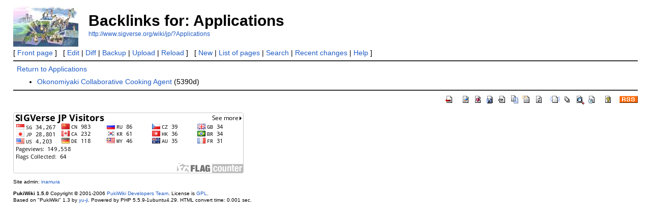

--- FILE ---
content_type: text/html; charset=UTF-8
request_url: http://www.sigverse.org/wiki/jp/?plugin=related&page=Applications
body_size: 1948
content:
<?xml version="1.0" encoding="UTF-8" ?>
<!DOCTYPE html PUBLIC "-//W3C//DTD XHTML 1.1//EN" "http://www.w3.org/TR/xhtml11/DTD/xhtml11.dtd">
<html xmlns="http://www.w3.org/1999/xhtml" xml:lang="en">
<head>
 <meta http-equiv="content-type" content="application/xhtml+xml; charset=UTF-8" />
 <meta http-equiv="content-style-type" content="text/css" />
 <meta name="robots" content="NOINDEX,NOFOLLOW" />
 <title>Backlinks for: Applications - SIGVerse Japanese Wiki</title>

 <link rel="SHORTCUT ICON" href="" />
 <link rel="stylesheet" type="text/css" media="screen" href="skin/pukiwiki.css.php?charset=iso-8859-1" charset="iso-8859-1" />
 <link rel="stylesheet" type="text/css" media="print"  href="skin/pukiwiki.css.php?charset=iso-8859-1&amp;media=print" charset="iso-8859-1" />
 <link rel="alternate" type="application/rss+xml" title="RSS" href="http://www.sigverse.org/wiki/jp/?cmd=rss" />


<script src="https://ajax.googleapis.com/ajax/libs/jquery/1.8.1/jquery.min.js" type="text/javascript"></script>
<script type="text/javascript">  
　　jQuery(document).ready(function(){
　　　　jQuery('a[href^=http]')
　　　　.not('[href*="'+location.hostname+'"]')
　　　　.attr({target:"_blank"})
　　;})  
</script>

</head>
<body>

<div id="header">
 <a href="http://www.sigverse.org/wiki/jp/?SIGVerse"><img id="logo" src="image/Concept_logo.jpg" width="128" height="80" alt="[PukiWiki]" title="[PukiWiki]" /></a>

 <h1 class="title">Backlinks for: Applications</h1>

    <a href="http://www.sigverse.org/wiki/jp/?Applications"><span class="small">http://www.sigverse.org/wiki/jp/?Applications</span></a>
 
</div>

<div id="navigator">
 [ <a href="http://www.sigverse.org/wiki/jp/?SIGVerse" >Front page</a> ] &nbsp;

 [
 	<a href="http://www.sigverse.org/wiki/jp/?cmd=edit&amp;page=Applications" >Edit</a> |
	  <a href="http://www.sigverse.org/wiki/jp/?cmd=diff&amp;page=Applications" >Diff</a> 	| <a href="http://www.sigverse.org/wiki/jp/?cmd=backup&amp;page=Applications" >Backup</a>  	| <a href="http://www.sigverse.org/wiki/jp/?plugin=attach&amp;pcmd=upload&amp;page=Applications" >Upload</a>  | <a href="http://www.sigverse.org/wiki/jp/?Applications" >Reload</a> ] &nbsp;

 [
 	<a href="http://www.sigverse.org/wiki/jp/?plugin=newpage&amp;refer=Applications" >New</a> |
    <a href="http://www.sigverse.org/wiki/jp/?cmd=list" >List of pages</a>  | <a href="http://www.sigverse.org/wiki/jp/?cmd=search" >Search</a> | <a href="http://www.sigverse.org/wiki/jp/?RecentChanges" >Recent changes</a> | <a href="http://www.sigverse.org/wiki/jp/?Help" >Help</a> ]

</div>

<hr class="full_hr" />
<div id="body"><a href="http://www.sigverse.org/wiki/jp/?Applications">Return to Applications</a><br />
<ul>
 <li><a href="http://www.sigverse.org/wiki/jp/?Okonomiyaki%20Collaborative%20Cooking%20Agent">Okonomiyaki Collaborative Cooking Agent</a> (5390d)</li>
</ul>
</div>



<hr class="full_hr" />
<!-- Toolbar -->
<div id="toolbar">
 <a href="http://www.sigverse.org/wiki/jp/?SIGVerse"><img src="image/top.png" width="20" height="20" alt="Front page" title="Front page" /></a>
 &nbsp;
 	<a href="http://www.sigverse.org/wiki/jp/?cmd=edit&amp;page=Applications"><img src="image/edit.png" width="20" height="20" alt="Edit" title="Edit" /></a>	  <a href="http://www.sigverse.org/wiki/jp/?cmd=diff&amp;page=Applications"><img src="image/diff.png" width="20" height="20" alt="Diff" title="Diff" /></a>	<a href="http://www.sigverse.org/wiki/jp/?cmd=backup&amp;page=Applications"><img src="image/backup.png" width="20" height="20" alt="Backup" title="Backup" /></a>			<a href="http://www.sigverse.org/wiki/jp/?plugin=attach&amp;pcmd=upload&amp;page=Applications"><img src="image/file.png" width="20" height="20" alt="Upload" title="Upload" /></a>		<a href="http://www.sigverse.org/wiki/jp/?plugin=template&amp;refer=Applications"><img src="image/copy.png" width="20" height="20" alt="Copy" title="Copy" /></a>	<a href="http://www.sigverse.org/wiki/jp/?plugin=rename&amp;refer=Applications"><img src="image/rename.png" width="20" height="20" alt="Rename" title="Rename" /></a> <a href="http://www.sigverse.org/wiki/jp/?Applications"><img src="image/reload.png" width="20" height="20" alt="Reload" title="Reload" /></a> &nbsp;
	<a href="http://www.sigverse.org/wiki/jp/?plugin=newpage&amp;refer=Applications"><img src="image/new.png" width="20" height="20" alt="New" title="New" /></a> <a href="http://www.sigverse.org/wiki/jp/?cmd=list"><img src="image/list.png" width="20" height="20" alt="List of pages" title="List of pages" /></a> <a href="http://www.sigverse.org/wiki/jp/?cmd=search"><img src="image/search.png" width="20" height="20" alt="Search" title="Search" /></a> <a href="http://www.sigverse.org/wiki/jp/?RecentChanges"><img src="image/recentchanges.png" width="20" height="20" alt="Recent changes" title="Recent changes" /></a> &nbsp; <a href="http://www.sigverse.org/wiki/jp/?Help"><img src="image/help.png" width="20" height="20" alt="Help" title="Help" /></a> &nbsp; <a href="http://www.sigverse.org/wiki/jp/?cmd=rss&amp;ver=1.0"><img src="image/rss.png" width="36" height="14" alt="RSS of recent changes" title="RSS of recent changes" /></a></div>



<div id="footer">
<a href="http://info.flagcounter.com/Abqn"><img src="http://s04.flagcounter.com/count/Abqn/bg_FFFFFF/txt_000000/border_CCCCCC/columns_5/maxflags_15/viewers_SIGVerse+JP+Visitors/labels_1/pageviews_1/flags_1/" alt="Flag Counter" border="0"></a><p>
 Site admin: <a href="http://www.iir.nii.ac.jp/">inamura</a><p />
 <strong>PukiWiki 1.5.0</strong> Copyright &copy; 2001-2006 <a href="http://pukiwiki.sourceforge.jp/">PukiWiki Developers Team</a>. License is <a href="http://www.gnu.org/licenses/gpl.html">GPL</a>.<br /> Based on "PukiWiki" 1.3 by <a href="http://factage.com/yu-ji/">yu-ji</a>.
 Powered by PHP 5.5.9-1ubuntu4.29. HTML convert time: 0.001 sec.
</div>


<!-- Global site tag (gtag.js) - Google Analytics -->
<script async src="https://www.googletagmanager.com/gtag/js?id=UA-177089640-3"></script>
<script>
  window.dataLayer = window.dataLayer || [];
  function gtag(){dataLayer.push(arguments);}
  gtag('js', new Date());

  gtag('config', 'UA-177089640-3');
</script>



</body>
</html>
